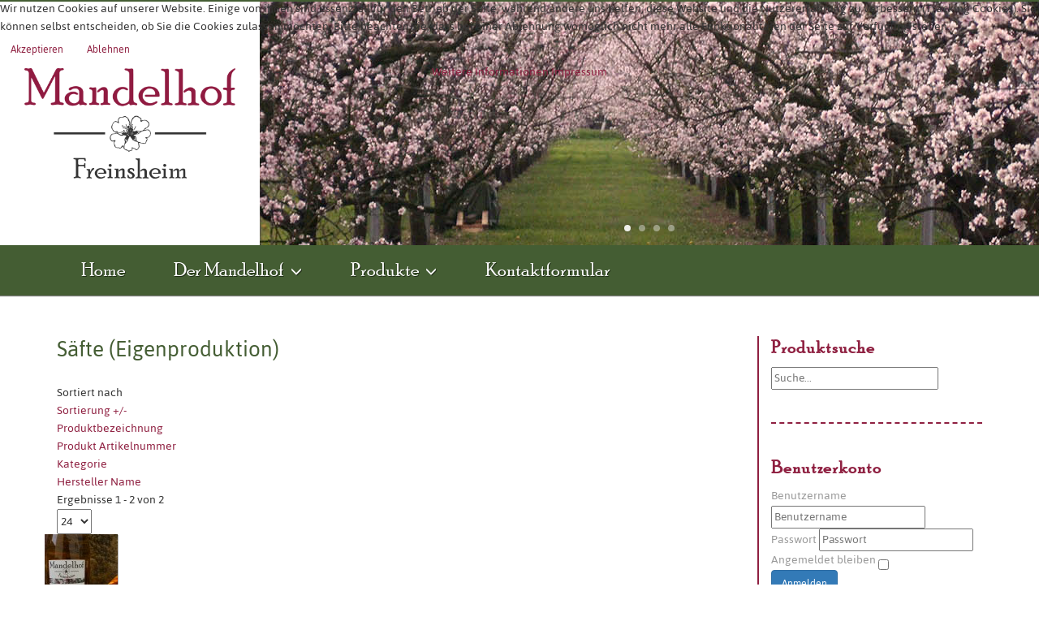

--- FILE ---
content_type: text/html; charset=utf-8
request_url: https://www.mandelhof-freinsheim.de/produkte/saefte-eigenproduktion
body_size: 8730
content:
<!doctype html>
<!--[if IEMobile]><html class="iemobile" lang="de-de"><![endif]-->
<!--[if IE 8]><html class="no-js ie8" lang="de-de"><![endif]-->
<!--[if IE 9]><html class="no-js ie9" lang="de-de"><![endif]-->
<!--[if gt IE 9]><!--><html class="no-js" lang="de-de"><!--<![endif]-->


<head>
<script type="text/javascript">  (function(){ function blockCookies(disableCookies, disableLocal, disableSession){ if(disableCookies == 1){ if(!document.__defineGetter__){ Object.defineProperty(document, 'cookie',{ get: function(){ return ''; }, set: function(){ return true;} }); }else{ var oldSetter = document.__lookupSetter__('cookie'); if(oldSetter) { Object.defineProperty(document, 'cookie', { get: function(){ return ''; }, set: function(v){ if(v.match(/reDimCookieHint\=/) || v.match(/58dca084de2dc0879f0dbce9a9083ef8\=/)) { oldSetter.call(document, v); } return true; } }); } } var cookies = document.cookie.split(';'); for (var i = 0; i < cookies.length; i++) { var cookie = cookies[i]; var pos = cookie.indexOf('='); var name = ''; if(pos > -1){ name = cookie.substr(0, pos); }else{ name = cookie; } if(name.match(/reDimCookieHint/)) { document.cookie = name + '=; expires=Thu, 01 Jan 1970 00:00:00 GMT'; } } } if(disableLocal == 1){ window.localStorage.clear(); window.localStorage.__proto__ = Object.create(window.Storage.prototype); window.localStorage.__proto__.setItem = function(){ return undefined; }; } if(disableSession == 1){ window.sessionStorage.clear(); window.sessionStorage.__proto__ = Object.create(window.Storage.prototype); window.sessionStorage.__proto__.setItem = function(){ return undefined; }; } } blockCookies(1,1,1); }()); </script>



  <meta name="viewport" content="width=device-width, initial-scale=1, maximum-scale=1, user-scalable=no">	
	<base href="https://www.mandelhof-freinsheim.de/produkte/saefte-eigenproduktion" />
	<meta http-equiv="content-type" content="text/html; charset=utf-8" />
	<meta name="rights" content="Romy Oberholz, Mandelhof Freinsheim" />
	<meta name="title" content="Säfte (Eigenproduktion)" />
	<meta name="description" content="Säfte (Eigenproduktion). Weiterlesen" />
	<title>Säfte (Eigenproduktion)</title>
	<link href="https://www.mandelhof-freinsheim.de/produkte/saefte-eigenproduktion/results,1-0" rel="canonical" />
	<link href="/templates/ausignis-generic/favicon.ico" rel="shortcut icon" type="image/vnd.microsoft.icon" />
	<link href="/components/com_virtuemart/assets/css/vm-ltr-common.css?vmver=20216057" rel="stylesheet" type="text/css" />
	<link href="/components/com_virtuemart/assets/css/vm-ltr-site.css?vmver=20216057" rel="stylesheet" type="text/css" />
	<link href="/components/com_virtuemart/assets/css/chosen.css?vmver=20216057" rel="stylesheet" type="text/css" />
	<link href="/components/com_virtuemart/assets/css/jquery.fancybox-1.3.4.css?vmver=20216057" rel="stylesheet" type="text/css" />
	<link href="/plugins/system/jce/css/content.css?badb4208be409b1335b815dde676300e" rel="stylesheet" type="text/css" />
	<link href="/templates/ausignis-generic/libs/bootstrap3/css/bootstrap.min.css" rel="stylesheet" type="text/css" />
	<link href="/templates/ausignis-generic/libs/font-awesome/css/font-awesome.min.css" rel="stylesheet" type="text/css" />
	<link href="/templates/ausignis-generic/libs/lightbox/css/lightbox.min.css" rel="stylesheet" type="text/css" />
	<link href="/templates/ausignis-generic/libs/swiper/css/swiper.min.css" rel="stylesheet" type="text/css" />
	<link href="/templates/ausignis-generic/libs/ausignis/css/ausignis.css?ts=1612955400" rel="stylesheet" type="text/css" />
	<link href="/templates/ausignis-generic/css/ausignis-skin.css?ts=1612955400" rel="stylesheet" type="text/css" />
	<link href="/templates/ausignis-generic/css/template.css?ts=1612955400" rel="stylesheet" type="text/css" />
	<link href="/plugins/system/cookiehint/css/style.css?090de03ea663c409825140cfc9108943" rel="stylesheet" type="text/css" />
	<style type="text/css">
#redim-cookiehint-top {position: fixed; z-index: 99990; left: 0px; right: 0px; top: 0px; bottom: auto !important;}
	</style>
	<script type="application/json" class="joomla-script-options new">{"csrf.token":"7c515ea08255b1aecf5e7f366529b212","system.paths":{"root":"","base":""},"system.keepalive":{"interval":1740000,"uri":"\/component\/ajax\/?format=json"}}</script>
	<script src="/media/jui/js/jquery.min.js?090de03ea663c409825140cfc9108943" type="text/javascript"></script>
	<script src="/media/jui/js/jquery-noconflict.js?090de03ea663c409825140cfc9108943" type="text/javascript"></script>
	<script src="/media/jui/js/jquery-migrate.min.js?090de03ea663c409825140cfc9108943" type="text/javascript"></script>
	<script src="/components/com_virtuemart/assets/js/jquery-ui.min.js?vmver=1.13.2" type="text/javascript"></script>
	<script src="/components/com_virtuemart/assets/js/jquery.ui.autocomplete.html.js" type="text/javascript"></script>
	<script src="/components/com_virtuemart/assets/js/jquery.noconflict.js" async="async" type="text/javascript"></script>
	<script src="/components/com_virtuemart/assets/js/vmsite.js?vmver=20216057" type="text/javascript"></script>
	<script src="/components/com_virtuemart/assets/js/chosen.jquery.min.js?vmver=20216057" type="text/javascript"></script>
	<script src="/components/com_virtuemart/assets/js/vmprices.js?vmver=20216057" type="text/javascript"></script>
	<script src="/components/com_virtuemart/assets/js/fancybox/jquery.fancybox-1.3.4.2.pack.js?vmver=1.3.4.2" type="text/javascript"></script>
	<script src="/components/com_virtuemart/assets/js/dynupdate.js?vmver=20216057" type="text/javascript"></script>
	<script src="/templates/ausignis-generic/libs/bootstrap3/js/bootstrap.min.js" type="text/javascript"></script>
	<script src="/templates/ausignis-generic/libs/lightbox/js/lightbox.min.js" type="text/javascript"></script>
	<script src="/templates/ausignis-generic/libs/swiper/js/swiper.jquery.min.js" type="text/javascript"></script>
	<script src="/templates/ausignis-generic/libs/ausignis/js/ausignis.js?ts=1612955400" type="text/javascript"></script>
	<script src="/templates/ausignis-generic/js/template.js?ts=1612955400" type="text/javascript"></script>
	<script src="/media/system/js/core.js?090de03ea663c409825140cfc9108943" type="text/javascript"></script>
	<!--[if lt IE 9]><script src="/media/system/js/polyfill.event.js?090de03ea663c409825140cfc9108943" type="text/javascript"></script><![endif]-->
	<script src="/media/system/js/keepalive.js?090de03ea663c409825140cfc9108943" type="text/javascript"></script>
	<script src="/media/jui/js/bootstrap.min.js?090de03ea663c409825140cfc9108943" type="text/javascript"></script>
	<script src="/modules/mod_virtuemart_cart/assets/js/update_cart.js?vmver=20216057" type="text/javascript"></script>
	<script type="text/javascript">
//<![CDATA[ 
if (typeof Virtuemart === "undefined"){
	var Virtuemart = {};}
var vmSiteurl = 'https://www.mandelhof-freinsheim.de/' ;
Virtuemart.vmSiteurl = vmSiteurl;
var vmLang = '&lang=de';
Virtuemart.vmLang = vmLang; 
var vmLangTag = 'de';
Virtuemart.vmLangTag = vmLangTag;
var Itemid = '&Itemid=169';
Virtuemart.addtocart_popup = "1" ; 
var vmCartError = Virtuemart.vmCartError = "Beim Aktualisieren Ihres Warenkorbes ist ein Fehler aufgetreten.";
var usefancy = true; //]]>
jQuery(function($){ initTooltips(); $("body").on("subform-row-add", initTooltips); function initTooltips (event, container) { container = container || document;$(container).find(".hasTooltip").tooltip({"html": true,"container": "body"});} });
	</script>
		
	
	<!--[if lte IE 8]>		
		<script src="/templates/ausignis-generic/libs/browser/js/html5shiv.js"></script>
		<script src="/templates/ausignis-generic/libs/browser/js/respond.min.js"></script>		
	<![endif]-->	
	
		
<link rel="alternate" hreflang="de-DE" href="https://www.mandelhof-freinsheim.de/" />
<link rel="alternate" hreflang="de-DE" href="http://www.mandelhof-freinsheim.de/" />
<meta http-equiv="content-language" content="de">


</head>


<body class="resp page saefte-eigenproduktion ">	 
	
	<div id="site-wrapper">		
	<div id="no-footer-wrapper">
	
	
	
	
    
    <div id="top" class="no-passages">
			</div>
    
    

	  
		<div id="header" class="no-passages">            
			<div class="container-fluid jq-sizeheight">				
                <div class="row">
				    <div class="logo col-sm-3 jq-size">					    
					    <div>
                            <a href="/">
						        		<div class="moduletable">
						<p><img src="/images/logo-mandelhof.png" alt="Logo Mandelhof Freinsheim" /></p>
		</div>
	
					        </a>
                        </div>
				    </div>

                    				    
                    <div class="slider col-sm-9 jq-size">
					    <div class="swiper-container">                            
                            <div class="swiper-wrapper">                                
                                <div class="swiper-slide">
<div class="swiper-img cover-img" style="background-image: url('/images/slider/bild1.jpg');">&nbsp;</div>
</div>
<div class="swiper-slide">
<div class="swiper-img cover-img" style="background-image: url('/images/slider/bild2.jpg');">&nbsp;</div>
</div>
<div class="swiper-slide">
<div class="swiper-img cover-img" style="background-image: url('/images/slider/bild3.jpg');">&nbsp;</div>
</div>
<div class="swiper-slide">
<div class="swiper-img cover-img" style="background-image: url('/images/slider/bild4.jpg');">&nbsp;</div>
</div>

                            </div>                           
                            
                            <div class="swiper-pagination"></div>    
                            <!--
                            <div class="swiper-button-prev"></div>
                            <div class="swiper-button-next"></div>    
                            
                            <div class="swiper-scrollbar"></div>
                            -->
                        </div>
				    </div>
                    
                </div>
			</div>			
		</div>					    							
	 	
	
	
    						
		<nav id="navbar" class="navbar">			    
				
			<div class="container">					
									
				
								
				<div class="navbar-toggle bar" data-toggle="collapse" data-target=".navbar-collapse">				
					<i class="glyphicon glyphicon-menu-hamburger menu-icon"></i><span class="menu-title">Menu</span>
				</div>					
				
				<div class="mainnav-menu collapse navbar-collapse bg-hover">					
							<div class="moduletable_menu">
						<ul class="nav menu navbar-nav">
<li class="item-101 first"><a href="/" title="Home"><span>Home</span></a></li><li class="item-158 deeper parent"><a href="/&#039;#" title="Der Mandelhof" ><span>Der Mandelhof</span></a><ul class="dropdown-menu nav-child unstyled small"><li class="item-159 first"><a href="/mandelhof/ueber-uns" title="Über uns"><span>Über uns</span></a></li><li class="item-160 last"><a href="/mandelhof/mandelanbau" title="Mandelanbau"><span>Mandelanbau</span></a></li></ul></li><li class="item-136 active deeper parent"><a href="/&#039;#" title="Produkte" ><span>Produkte</span></a><ul class="dropdown-menu nav-child unstyled small"><li class="item-163 first"><a href="/produkte/essig-eigenproduktion" title="Essig (Eigenproduktion)"><span>Essig (Eigenproduktion)</span></a></li><li class="item-137"><a href="/produkte/gewuerze-im-nachfuellbeutel" title="Gewürze im Nachfüllbeutel"><span>Gewürze im Nachfüllbeutel</span></a></li><li class="item-175"><a href="/produkte/gewuerzmischungen-im-nachfuellbeutel" title="Gewürzmischungen im Nachfüllbeutel"><span>Gewürzmischungen im Nachfüllbeutel</span></a></li><li class="item-164"><a href="/produkte/huelsenfruechte-reis-getreide-co" title="Hülsenfrüchte, Reis, Getreide &amp; Co."><span>Hülsenfrüchte, Reis, Getreide &amp; Co.</span></a></li><li class="item-214"><a href="/produkte/mandelprodukte" title="Mandelprodukte"><span>Mandelprodukte</span></a></li><li class="item-165"><a href="/produkte/muesli-hausmischung" title="Müsli (Hausmischung)"><span>Müsli (Hausmischung)</span></a></li><li class="item-166"><a href="/produkte/nuesse" title="Nüsse"><span>Nüsse</span></a></li><li class="item-167"><a href="/produkte/nusskerne" title="Nusskerne"><span>Nusskerne</span></a></li><li class="item-168"><a href="/produkte/pfeffer" title="Pfeffer"><span>Pfeffer</span></a></li><li class="item-169 current active"><a href="/produkte/saefte-eigenproduktion" title="Säfte (Eigenproduktion)"><span>Säfte (Eigenproduktion)</span></a></li><li class="item-170"><a href="/produkte/salze-und-salzmischungen" title="Salze und Salzmischungen"><span>Salze und Salzmischungen</span></a></li><li class="item-171"><a href="/produkte/tee" title="Tee"><span>Tee</span></a></li><li class="item-172"><a href="/produkte/trockenfruechte" title="Trockenfrüchte"><span>Trockenfrüchte</span></a></li><li class="item-173"><a href="/produkte/zubehoer" title="Zubehör"><span>Zubehör</span></a></li><li class="item-174 last"><a href="/produkte/zuckerformen" title="Der besondere Zucker zu Kaffee oder Tee"><span>Der besondere Zucker zu Kaffee oder Tee</span></a></li></ul></li><li class="item-161 last"><a href="/kontaktformular" title="Kontaktformular"><span>Kontaktformular</span></a></li></ul>
		</div>
	
				</div>                    
			</div>                
		</nav>			
						           	
	

	  

	
	<div id="main">
		
		<div class="container">				
			<div id="system-message-container">
	</div>
       				
							
			<div class="row">					
						
				<div id="main-middle" class="col-sm-9 right-active">							
										<div id="main-cont">							
						 <div class="category-view"> <div class="browse-view">


<h2>Säfte (Eigenproduktion)</h2>

    
        <div class="category_description">
	        </div>
    

    <div class="orderby-displaynumber">
	<div class="floatleft vm-order-list">
		<div class="orderlistcontainer"><div class="title">Sortiert nach</div><div class="activeOrder"><a title=" +/-" href="/produkte/saefte-eigenproduktion/dirDesc/results,1-0?keyword=">Sortierung  +/-</a></div><div class="orderlist"><div><a title="Produktbezeichnung" href="/produkte/saefte-eigenproduktion/by,product_name/results,1-0?keyword=">Produktbezeichnung</a></div><div><a title="Produkt Artikelnummer" href="/produkte/saefte-eigenproduktion/by,product_sku/results,1-0?keyword=">Produkt Artikelnummer</a></div><div><a title="Kategorie" href="/produkte/saefte-eigenproduktion/by,category_name/results,1-0?keyword=">Kategorie</a></div><div><a title="Hersteller Name" href="/produkte/saefte-eigenproduktion/by,mf_name/results,1-0?keyword=">Hersteller Name</a></div></div></div>			</div>
	<div class="vm-pagination vm-pagination-top">
				<span class="vm-page-counter"></span>
	</div>
	<div class="floatright display-number">
Ergebnisse 1 - 2 von 2<br/><select id="limit" name="limit" class="inputbox" size="1" onchange="window.top.location.href=this.options[this.selectedIndex].value">
	<option value="/produkte/saefte-eigenproduktion?limit=15">15</option>
	<option value="/produkte/saefte-eigenproduktion?limit=24" selected="selected">24</option>
	<option value="/produkte/saefte-eigenproduktion?limit=30">30</option>
	<option value="/produkte/saefte-eigenproduktion?limit=60">60</option>
	<option value="/produkte/saefte-eigenproduktion?limit=150">150</option>
</select>
</div>


	<div class="clear"></div>
    </div> <!-- end of orderby-displaynumber -->


		<div class="row">
			<div class="product vm-products-horizon vm-col vm-col-3 vertical-separator">
		<div class="spacer">
			<div class="vm-product-media-container">

					<a title="Apfelsaft klar" href="/produkte/saefte-eigenproduktion/apfelsaft-klar-detail">
						<img  class="browseProductImage"  loading="lazy"  src="/images/stories/virtuemart/product/resized/IMG_6805_0x90.jpg"  alt="IMG_6805"  />					</a>

			</div>

			<div class="vm-product-rating-container">
							</div>


				<div class="vm-product-descr-container-1">
					<h3><a href="/produkte/saefte-eigenproduktion/apfelsaft-klar-detail" >Apfelsaft klar</a></h3>
										<p class="product_s_desc">
						Direktsaft aus eigener Herstellung, ohne Zusätze Inhalt: ...											</p>
							</div>


						<div class="vm3pr-1"> <div class="product-price" id="productPrice228" data-vm="product-prices">
	<div class="PricesalesPrice vm-display vm-price-value"><span class="vm-price-desc">Brutto-Verkaufspreis: </span><span class="PricesalesPrice">3,20 €</span></div></div>				<div class="clear"></div>
			</div>
						<div class="vm3pr-0"> 	<div class="addtocart-area">
		<form method="post" class="product js-recalculate" action="/produkte/saefte-eigenproduktion" autocomplete="off" >
			<div class="vm-customfields-wrap">
							</div>			
				  <div class="addtocart-bar">
	            <!-- <label for="quantity228" class="quantity_box">Menge: </label> -->
            <span class="quantity-box">
				<input type="text" class="quantity-input js-recalculate" name="quantity[]"
                       data-errStr="Sie können dieses Produkt nur in Vielfachen von %1$s Stück kaufen!"
                       value="1" data-init="1" data-step="1"  />
			</span>
							<span class="quantity-controls js-recalculate">
					<input type="button" class="quantity-controls quantity-plus"/>
					<input type="button" class="quantity-controls quantity-minus"/>
				</span>
			<span class="addtocart-button">
				<input type="submit" name="addtocart" class="addtocart-button" value="In den Warenkorb" title="In den Warenkorb" />                </span>             <input type="hidden" name="virtuemart_product_id[]" value="228"/>
            <noscript><input type="hidden" name="task" value="add"/></noscript> 
    </div>			<input type="hidden" name="option" value="com_virtuemart"/>
			<input type="hidden" name="view" value="cart"/>
			<input type="hidden" name="virtuemart_product_id[]" value="228"/>
			<input type="hidden" name="pname" value="Apfelsaft klar"/>
			<input type="hidden" name="pid" value="228"/>
			<input type="hidden" name="Itemid" value="169"/>		</form>

	</div>

			</div>

			<div class="vm-details-button">
				<a href="/produkte/saefte-eigenproduktion/apfelsaft-klar-detail" title="Apfelsaft klar" class="product-details">weitere Informationen..</a>			</div>

		</div>
	</div>

		<div class="product vm-products-horizon vm-col vm-col-3 vertical-separator">
		<div class="spacer">
			<div class="vm-product-media-container">

					<a title="Apfelsaft naturtrüb" href="/produkte/saefte-eigenproduktion/apfelsaft-naturtrüb-detail">
						<img  class="browseProductImage"  loading="lazy"  src="/images/stories/virtuemart/product/resized/IMG_6817_0x90.jpg"  alt="IMG_6817"  />					</a>

			</div>

			<div class="vm-product-rating-container">
							</div>


				<div class="vm-product-descr-container-1">
					<h3><a href="/produkte/saefte-eigenproduktion/apfelsaft-naturtrüb-detail" >Apfelsaft naturtrüb</a></h3>
										<p class="product_s_desc">
						Direktsaft aus eigener Herstellung, ohne Zusätze Inhalt: ...											</p>
							</div>


						<div class="vm3pr-1"> <div class="product-price" id="productPrice229" data-vm="product-prices">
	<div class="PricesalesPrice vm-display vm-price-value"><span class="vm-price-desc">Brutto-Verkaufspreis: </span><span class="PricesalesPrice">3,20 €</span></div></div>				<div class="clear"></div>
			</div>
						<div class="vm3pr-0"> 	<div class="addtocart-area">
		<form method="post" class="product js-recalculate" action="/produkte/saefte-eigenproduktion" autocomplete="off" >
			<div class="vm-customfields-wrap">
							</div>			
				  <div class="addtocart-bar">
	            <!-- <label for="quantity229" class="quantity_box">Menge: </label> -->
            <span class="quantity-box">
				<input type="text" class="quantity-input js-recalculate" name="quantity[]"
                       data-errStr="Sie können dieses Produkt nur in Vielfachen von %1$s Stück kaufen!"
                       value="1" data-init="1" data-step="1"  />
			</span>
							<span class="quantity-controls js-recalculate">
					<input type="button" class="quantity-controls quantity-plus"/>
					<input type="button" class="quantity-controls quantity-minus"/>
				</span>
			<span class="addtocart-button">
				<input type="submit" name="addtocart" class="addtocart-button" value="In den Warenkorb" title="In den Warenkorb" />                </span>             <input type="hidden" name="virtuemart_product_id[]" value="229"/>
            <noscript><input type="hidden" name="task" value="add"/></noscript> 
    </div>			<input type="hidden" name="option" value="com_virtuemart"/>
			<input type="hidden" name="view" value="cart"/>
			<input type="hidden" name="virtuemart_product_id[]" value="229"/>
			<input type="hidden" name="pname" value="Apfelsaft naturtrüb"/>
			<input type="hidden" name="pid" value="229"/>
			<input type="hidden" name="Itemid" value="169"/>		</form>

	</div>

			</div>

			<div class="vm-details-button">
				<a href="/produkte/saefte-eigenproduktion/apfelsaft-naturtrüb-detail" title="Apfelsaft naturtrüb" class="product-details">weitere Informationen..</a>			</div>

		</div>
	</div>

	    <div class="clear"></div>
  </div>
      
<div class="vm-pagination vm-pagination-bottom"><span class="vm-page-counter"></span></div>

	</div>

</div>

<!-- end browse-view --><script   id="updateChosen-js" type="text/javascript" >//<![CDATA[ 
if (typeof Virtuemart === "undefined")
	var Virtuemart = {};
	Virtuemart.updateChosenDropdownLayout = function() {
		var vm2string = {editImage: 'edit image',select_all_text: 'Alle auswählen',select_some_options_text: 'Verfügbar für alle', width: '100%'};
		jQuery("select.vm-chzn-select").chosen({enable_select_all: true,select_all_text : vm2string.select_all_text,select_some_options_text:vm2string.select_some_options_text,disable_search_threshold: 5, width:vm2string.width});
		//console.log("updateChosenDropdownLayout");
	}
	jQuery(document).ready( function() {
		Virtuemart.updateChosenDropdownLayout($);
	}); //]]>
</script><script   id="ready.vmprices-js" type="text/javascript" >//<![CDATA[ 
jQuery(document).ready(function($) {

		Virtuemart.product($("form.product"));
}); //]]>
</script><script   id="updDynamicListeners-js" type="text/javascript" >//<![CDATA[ 
jQuery(document).ready(function() { // GALT: Start listening for dynamic content update.
	// If template is aware of dynamic update and provided a variable let's
	// set-up the event listeners.
	if (typeof Virtuemart.containerSelector === 'undefined') { Virtuemart.containerSelector = '.category-view'; }
	if (typeof Virtuemart.container === 'undefined') { Virtuemart.container = jQuery(Virtuemart.containerSelector); }
	if (Virtuemart.container){
		Virtuemart.updateDynamicUpdateListeners();
	}
	
}); //]]>
</script><script   id="vm.hover-js" type="text/javascript" >//<![CDATA[ 
jQuery(document).ready(function () {
	jQuery('.orderlistcontainer').hover(
		function() { jQuery(this).find('.orderlist').stop().show()},
		function() { jQuery(this).find('.orderlist').stop().hide()}
	)
}); //]]>
</script><script   id="popups-js" type="text/javascript" >//<![CDATA[ 
jQuery(document).ready(function($) {
		
		$('a.ask-a-question, a.printModal, a.recommened-to-friend, a.manuModal').click(function(event){
		  event.preventDefault();
		  $.fancybox({
			href: $(this).attr('href'),
			type: 'iframe',
			height: 550
			});
		  });
		
	}); //]]>
</script><script   id="ajaxContent-js" type="text/javascript" >//<![CDATA[ 
Virtuemart.container = jQuery('.category-view');
Virtuemart.containerSelector = '.category-view'; //]]>
</script>
					</div>
													
				</div>				
				
													
									<div id="main-right"  class="col-sm-3">								
								<div class="moduletable">
							<h3>Produktsuche</h3>
						<!--BEGIN Search Box -->
<form action="/component/virtuemart/results,1-0?search=true&amp;Itemid=169" method="get">
<div class="search">
	<input name="keyword" id="mod_virtuemart_search" maxlength="20" placeholder="Suche..." class="inputbox" type="text" size="20" /></div>
		<input type="hidden" name="limitstart" value="0" />
		<input type="hidden" name="option" value="com_virtuemart" />
		<input type="hidden" name="view" value="category" />
		<input type="hidden" name="virtuemart_category_id" value="0"/>

	  </form>

<!-- End Search Box -->		</div>
			<div class="moduletable">
							<h3>Benutzerkonto</h3>
						<form action="/produkte/saefte-eigenproduktion" method="post" id="login-form" class="form-inline">
		<div class="userdata">
		<div id="form-login-username" class="control-group">
			<div class="controls">
									<div class="input-prepend">
						<span class="add-on">
							<span class="icon-user hasTooltip" title="Benutzername"></span>
							<label for="modlgn-username" class="element-invisible">Benutzername</label>
						</span>
						<input id="modlgn-username" type="text" name="username" class="input-small" tabindex="0" size="18" placeholder="Benutzername" />
					</div>
							</div>
		</div>
		<div id="form-login-password" class="control-group">
			<div class="controls">
									<div class="input-prepend">
						<span class="add-on">
							<span class="icon-lock hasTooltip" title="Passwort">
							</span>
								<label for="modlgn-passwd" class="element-invisible">Passwort							</label>
						</span>
						<input id="modlgn-passwd" type="password" name="password" class="input-small" tabindex="0" size="18" placeholder="Passwort" />
					</div>
							</div>
		</div>
						<div id="form-login-remember" class="control-group checkbox">
			<label for="modlgn-remember" class="control-label">Angemeldet bleiben</label> <input id="modlgn-remember" type="checkbox" name="remember" class="inputbox" value="yes"/>
		</div>
				<div id="form-login-submit" class="control-group">
			<div class="controls">
				<button type="submit" tabindex="0" name="Submit" class="btn btn-primary login-button">Anmelden</button>
			</div>
		</div>
					<ul class="unstyled">
							<li>
					<a href=/component/virtuemart/user?layout=edit&amp;Itemid=169>
					Registrieren <span class="icon-arrow-right"></span></a>
				</li>
							<li>
					<a href="/component/users/?view=remind&amp;Itemid=101">
					Benutzername vergessen?</a>
				</li>
				<li>
					<a href="/component/users/?view=reset&amp;Itemid=101">
					Passwort vergessen?</a>
				</li>
			</ul>
		<input type="hidden" name="option" value="com_users" />
		<input type="hidden" name="task" value="user.login" />
		<input type="hidden" name="return" value="aHR0cHM6Ly93d3cubWFuZGVsaG9mLWZyZWluc2hlaW0uZGUvcHJvZHVrdGUvc2FlZnRlLWVpZ2VucHJvZHVrdGlvbg==" />
		<input type="hidden" name="7c515ea08255b1aecf5e7f366529b212" value="1" />	</div>
	</form>
		</div>
			<div class="moduletable">
							<h3>Warenkorb</h3>
						
<!-- Virtuemart 2 Ajax Card -->
<div class="vmCartModule " id="vmCartModule">
	<div class="hiddencontainer" style=" display: none; ">
		<div class="vmcontainer">
			<div class="product_row">
				<span class="quantity"></span>&nbsp;x&nbsp;<span class="product_name"></span>

							<div class="subtotal_with_tax" style="float: right;"></div>
						<div class="customProductData"></div><br>
			</div>
		</div>
	</div>
	<div class="vm_cart_products">
		<div class="vmcontainer">

				</div>
	</div>

	<div class="total" style="float: right;">
			</div>

<div class="total_products">Ihr Warenkorb ist noch leer.</div>
<div class="show_cart">
	</div>
<div style="clear:both;"></div>
<div class="payments-signin-button" ></div><noscript>
bitte warten</noscript>
</div>

		</div>
			<div class="moduletable">
							<h3>Aktuelles</h3>
						<p><span style="font-size: 1.4rem;">Besuchen Sie uns:</span></p>
<p><span style="font-size: 1.8rem;"><span style="font-size: 1.4rem;"></span></span></p>
<p><span style="font-size: 2rem;">Belznickelmarkt<br /></span></p>
<p><span style="font-size: 2rem;"> in Bobenheim am Berg<br /></span></p>
<p><span style="font-size: 1.8rem;">29.11.2025 von 14:00 Uhr bis 20:00 Uhr<br /></span></p>
<p><span style="font-size: 1.8rem;">30.11.2025 von 11:00 Uhr bis 19:00 Uhr<span style="font-size: 1.4rem;"><br /></span></span></p>
<p>&nbsp;</p>
<p><span style="font-size: 2rem;">Waldweihnacht Johanniskreuz<br /></span></p>
<p><span style="font-size: 1.6rem;">13.12.2025 von 14:00 Uhr bis 20:00 Uhr<br /></span></p>
<p><span style="font-size: 1.6rem;">14.12.2025 von 10:00 Uhr bis 18:00 Uhr<br /></span></p>
<p>&nbsp;</p>
<p><span style="font-size: 2rem;">Weihnachtsmarkt </span></p>
<p><span style="font-size: 2rem;">in Freinsheim<br /></span></p>
<p><span style="font-size: 1.6rem;">an allen vier Adventswochenenden<br /></span></p>
<p><span style="font-size: 1.6rem;">Freitags von 18:00 Uhr - 21:00 Uhr<br /></span></p>
<p><span style="font-size: 1.6rem;">Samstags von 14:00 Uhr - 20:00 Uhr</span></p>
<p><span style="font-size: 1.6rem;">Sonntags von 12:00 Uhr - 20:00 Uhr</span></p>
<p>&nbsp;</p>
<p>&nbsp;</p>
<p>&nbsp;</p>
<p>&nbsp;</p>
<p>&nbsp;</p>
<p>&nbsp;</p>
<p><span style="font-size: 1.8rem;"><span style="font-size: 1.4rem;"></span></span></p>
<p>&nbsp;</p>
<p>&nbsp;</p>
<p>&nbsp;</p>
<p>&nbsp;</p>
<p>&nbsp;</p>
<p>&nbsp;</p>
<p>&nbsp;</p>
<p>&nbsp;</p>
<p>&nbsp;</p>
<p>&nbsp;</p>
<p>&nbsp;</p>
<p>&nbsp;</p>
<p><span style="font-size: 1.8rem;"></span></p>
<p>&nbsp;</p>
<p>&nbsp;</p>
<p>&nbsp;</p>
<p>&nbsp;</p>
<p>&nbsp;</p>
<p>&nbsp;</p>
		</div>
			<div class="moduletable">
							<h3>Wochenmärkte</h3>
						<p>Sie finden uns zur Zeit auf dem Wochenmarkt der Region:</p>
<h4>Mannheim</h4>
<table class="textflow">
<tbody>
<tr>
<td>&nbsp;</td>
<td>&nbsp;</td>
</tr>
<tr>
<td>Samstag</td>
<td>08:00 - 15:00 Uhr</td>
</tr>
</tbody>
</table>
		</div>
									
					</div>
									
			</div>					                
		</div>
	</div>
	

				

	</div> <!-- /no-footer-wrapper -->
	
	
			<div id="bottom" class="bottom">				
			<div class="container">
				<div class="row col-padding">
					
		<div class="moduletable col-sm-4">
								                
				<h3><span>Kontaktdaten</span></h3>				
            			
                
            				<p>Mandelhof<br />Holzweg 2a<br />67251 Freinsheim</p>
<p>Tel. 06353 - 2601<br />Fax 06353 - 915121</p>						
		</div>
	

		<div class="moduletable col-sm-4">
								                
				<h3><span>Anfahrt</span></h3>				
            			
                
            				<iframe src="https://www.google.com/maps/embed?pb=!1m18!1m12!1m3!1d1832.0160019439331!2d8.20288005131781!3d49.50600232937643!2m3!1f0!2f0!3f0!3m2!1i1024!2i768!4f13.1!3m3!1m2!1s0x479630ebd956c771%3A0x2f7f4c5c877a93ca!2sHolzweg+2A%2C+67251+Freinsheim!5e0!3m2!1sde!2sde!4v1466083720944" width="100%" height="300" frameborder="0" style="border:0" allowfullscreen></iframe>						
		</div>
	

		<div class="moduletable col-sm-4">
								                
				<h3><span>Öffnungszeiten</span></h3>				
            			
                
            				<table class="textflow">
<tbody>
<tr>
<td>Montag bis Freitag</td>
<td>&nbsp; 8.00 - 13.00 Uhr<br />14.30 - 18.00 Uhr</td>
</tr>
<tr>
<td>Samstag</td>
<td>&nbsp; 9.00 - 13.00 Uhr</td>
</tr>
</tbody>
</table>
<p>Mittwoch Nachmittag geschlossen.</p>
<p>&nbsp;</p>
<p><span style="font-size: 2.2rem;">Vom 18.01.2025 - 26.01.2025 findet kein Versand für Bestellungen statt!</span></p>						
		</div>
	

				</div>
			</div>
		</div>
	
    <div id="sticky-footer-spacer"> </div>
	<div id="sticky-footer">		
					    
			<div id="footer">				
				<div class="container">
					<div class="row line">
						
					</div>
					<div class="row">					    						    
						<div class="footer-menu col-sm-6 col-sm-push-6">
																	<div class="moduletable">
						<ul class="nav menu">
<li class="item-135 first"><a href="/impressum" title="Impressum"><span>Impressum</span></a></li><li class="item-193"><a href="/datenschutzerklaerung" title="Datenschutzerklärung"><span>Datenschutzerklärung</span></a></li><li class="item-194 last"><a href="/agb" title="AGB"><span>AGB</span></a></li></ul>
		</div>
	
													</div>             

						<div class="copyright col-sm-6 col-sm-pull-6">                        
															&copy; 2026 - Gewürze - Hülsenfrüchte - Mandelhof Freinsheim								
						</div>                                           
					</div>
				</div>
			</div>                        
		   				
	</div>

</div>
    
       

<div id="redim-cookiehint-top">   <div id="redim-cookiehint">     <div class="cookiecontent">   <p>Wir nutzen Cookies auf unserer Website. Einige von ihnen sind essenziell für den Betrieb der Seite, während andere uns helfen, diese Website und die Nutzererfahrung zu verbessern (Tracking Cookies). Sie können selbst entscheiden, ob Sie die Cookies zulassen möchten. Bitte beachten Sie, dass bei einer Ablehnung womöglich nicht mehr alle Funktionalitäten der Seite zur Verfügung stehen.</p>    </div>     <div class="cookiebuttons">        <a id="cookiehintsubmit" onclick="return cookiehintsubmit(this);" href="https://www.mandelhof-freinsheim.de/produkte/saefte-eigenproduktion?rCH=2"         class="btn">Akzeptieren</a>           <a id="cookiehintsubmitno" onclick="return cookiehintsubmitno(this);" href="https://www.mandelhof-freinsheim.de/produkte/saefte-eigenproduktion?rCH=-2"           class="btn">Ablehnen</a>          <div class="text-center" id="cookiehintinfo">                <a target="_self" href="https://www.mandelhof-freinsheim.de/datenschutzerklaerung">Weitere Informationen</a>                                <a target="_self" href="https://www.mandelhof-freinsheim.de/impressum">Impressum</a>            </div>      </div>     <div class="clr"></div>   </div> </div>  <script type="text/javascript">        document.addEventListener("DOMContentLoaded", function(event) {         if (!navigator.cookieEnabled){           document.getElementById('redim-cookiehint-top').remove();         }       });        function cookiehintfadeOut(el) {         el.style.opacity = 1;         (function fade() {           if ((el.style.opacity -= .1) < 0) {             el.style.display = "none";           } else {             requestAnimationFrame(fade);           }         })();       }         function cookiehintsubmit(obj) {         document.cookie = 'reDimCookieHint=1; expires=Sat, 23 Jan 2027 23:59:59 GMT;57; path=/';         cookiehintfadeOut(document.getElementById('redim-cookiehint-top'));         return true;       }        function cookiehintsubmitno(obj) {         document.cookie = 'reDimCookieHint=-1; expires=0; path=/';         cookiehintfadeOut(document.getElementById('redim-cookiehint-top'));         return true;       }  </script>  
</body>
</html>



--- FILE ---
content_type: text/css
request_url: https://www.mandelhof-freinsheim.de/templates/ausignis-generic/libs/ausignis/css/ausignis.css?ts=1612955400
body_size: 6152
content:
/* ----------------------------------------------------------------|
   | ausignis-Framework (ausignis.css)                             | 
   | --------------------------------------------------------------|
   | ausignis GbR, Freinsheim | www.ausignis.de                    |
   |                                                               |
   | Version 2.3d	                                               |
   | requires:   - Bootstrap 3.x                                   |
   |             - Glyphicons Halflings (included in Bootstrap)    |                               |
   ----------------------------------------------------------------- */

/* ============================== INITIALIZE ============================== */

/* This only works with JavaScript, if it's not present, don't show loader */
html:not(.js) #preloader, /*DNN-fix - kein Zugriff auf html-class*/
.no-js #preloader {
    display: none;    
}
.js #preloader {	
    position: fixed;
	left: 0px;
	top: 0px;
	width: 100%;
	height: 100%;
	z-index: 9999;
	background: url(../images/preloader.gif) center no-repeat #fff;
}

/* ============================== /initialize ============================== */

/* ============================== TYPOGRAPHY ============================== */
html {
    font-size: 10px; 
}
body, html {	   
    -webkit-font-smoothing: antialiased;
    /*Sticky-Footer*/
	height: 100%;
}
body {
    line-height: 130%;
}
body:after {
    content: 'mobile';
    display: none;
}

p:first-child {
	margin-top: 0px !important;
}
p:last-child {
    margin-bottom: 0px;
}
	
a, a:active, a:visited, a:focus {
	outline: none;
}
a:hover {	
	outline: none;
}

h1, h2, h3, h4, h5, h6 {
    clear: both;
}
h2:first-child, h3:first-child, h4:first-child, h5:first-child, h6:first-child {
    margin-top: 0px;
}
h1 > span, h2 > span, h3 > span, h4 > span, h5 > span, h6 > span {
    display:  inline-block;
}

li {
	margin-bottom: 5px;
}
ol li {
    margin-bottom: 10px;
}
li:last-child {
	/*
    margin-bottom: 0px;
	margin-right: 0px;
        */
}

table {
	font-size: inherit;
    font: 100%;
}

ul {
	margin-bottom: 20px;
}

address li {
    margin-bottom: 0px;
}

select, input, textarea {
    font-size: 99%;
}

pre {
    padding: 15px;
    white-space: pre; /* CSS2 */
    white-space: pre-wrap; /* CSS 2.1 */
    white-space: pre-line; /* CSS 3 (and 2.1 as well, actually) */
    word-wrap: break-word; /* IE */
}

/* align checkboxes, radios, text inputs with their label */
input[type="radio"] { vertical-align: text-bottom; }
input[type="checkbox"] { vertical-align: bottom; *vertical-align: baseline; }
.ie6 input { vertical-align: text-bottom; }

/* hand cursor on clickable input elements */
label, input[type=button], input[type=submit], button { cursor: pointer; }


table.textflow {
    margin-bottom: 15px;
}
.textflow td {
    padding-right: 15px;
    padding-bottom: 5px;
    vertical-align: top;  
}
.textflow td:last-child {
    padding-right: 0px;    
}

.img_caption {
    font-size: 0.9em;
    text-align: center;
    width: auto !important;
}

.column-text-2, .column-text-3, .column-text-4 {
    -moz-column-gap: normal;
    -webkit-column-gap: normal;
    column-gap: normal;
    padding: 0;
    text-align: justify;
}
.column-text-2 li, .column-text-3 li, .column-text-4 li {
    list-style-type: none;
    display: block;
}
.column-text-2 {    
    -moz-column-count: 2;
    -webkit-column-count: 2;    
    column-count: 2;
}
.column-text-3 {
    -moz-column-count: 3;
    -webkit-column-count: 3;
    column-count: 3;
}
.column-text-4 {
    -moz-column-count: 4;
    -webkit-column-count: 4;
    column-count: 4;
}

.table.text-center td , .table.text-center th{
   text-align: center;   
}
.table.text-left td, .table.text-left th {
   text-align: left;   
}
.table.text-right td, .table.text-right th {
   text-align: right;   
}

a.extern:before {
	content: '\e164';
    font-family: 'Glyphicons Halflings';
    font-size: 85%;		
    margin-left: 0px;
    margin-right: 4px;
	vertical-align: 0px;		
}

/* ============================== /typography ============================== */


/* ============================== EFFECTS ============================== */

/* ----- Twist-Content wechselt bei Hover zwischen .frontside und .backside ----- */
.twist-content {
    overflow: hidden;
    position: relative;    
}
.twist-content .frontside, .twist-content .backside {
    backface-visibility: hidden;    
    transition: all 0.5s ease 0s;    
}
.twist-content .frontside {
    cursor: pointer;
    opacity: 1;
    transform: perspective(500px) rotateY(0deg);
}
.twist-content .backside {
    bottom: 0;
    cursor: text;
    left: 0;
    opacity: 0;
    position: absolute;
    right: 0;
    top: 0;
    transform: perspective(500px) rotateY(180deg);
}
.twist-content:hover .frontside {
    opacity: 0;
    transform: perspective(500px) rotateY(-180deg);
}
.twist-content:hover .backside {
    opacity: 1;
    transform: perspective(500px) rotateY(0deg);
}

/* ----- Hover-Content -----*/
.hover-content {
    overflow: hidden;
    position: relative;
}
.hover-content .bottom-part, .hover-content .top-part {
    bottom: 0;    
    left: 0;
    opacity: 0;
    position: absolute;
    right: 0;
    text-align: center;
    transition: all 0.3s ease-out 0s;
}
.hover-content .top-part {
    background: rgba(0, 0, 0, 0.5) none repeat scroll 0 0;
    color: #ffffff;
    height: 79%;
    top: 0;
    transform: translate(0%, -100%);
}
.hover-content .bottom-part {
    background: #ffffff none repeat scroll 0 0;
    height: 21%;
    transform: translate(0%, 100%);
}
.hover-content:hover .bottom-part, .hover-content:hover .top-part {
    opacity: 1;
    transform: translate(0%, 0%);
}
.hover-content .top-part > i {
    position: absolute;
    top: 50%;
    left: 50%;
    transform: translate(-50%, -50%);     
    margin: 0px;    
    font-size: 7.0rem;
    opacity: 0.8;
    transition: opacity 0.5s linear 0s;
}
.hover-content .top-part i:hover {
    opacity: 1.0;
}
.hover-content .bottom-part h3 {
    position: absolute;
    top: 50%;
    left: 50%;
    transform: translate(-50%, -50%);     
    width: 100%;
    margin: 0px;      
}

.sunrise-box,
.sundown-box {
    position: relative;
    text-align: center;
    border: 1px solid #eeeeee;
    padding: 30px;
    display: flex;
    align-items: center;
    justify-content: center
}
.sunrise-box .overlay,
.sundown-box .overlay {
    background: rgba(0, 0, 0, 0.2) none repeat scroll 0 0;
    color: #ffffff;
    height: 100%;
    left: 0;    
    padding: 25% 15px 0px 15px;
    position: absolute;
    text-align: center;
    top: 0;    
    width: 100%;    
    transition: all 0.5s ease 0s;
}
.sunrise-box .overlay {
    opacity: 1;
}
.sunrise-box:hover .overlay{
    opacity: 0;
}
.sundown-box .overlay {
    opacity: 0;
}
.sundown-box:hover .overlay{
    opacity: 1;
}
.sunrise-box .overlay .title,
.sundown-box .overlay .title {
    border-bottom: 1px solid #ffffff;
    display: inline-block;
    font-family: "Lato",sans-serif;
    font-size: 2.6rem;
    font-weight: 400;
    margin-bottom: 10px;
    padding-bottom: 6px;
    text-transform: uppercase;
}
.sunrise-box .overlay i,
.sundown-box .overlay i {
    font-size: 6.0rem;
    text-shadow: 1px 1px 0px rgba(0, 0, 0, 0.5);
}

/* ============================== /effects ============================== */


/* ============================== JQUERY-INITS ============================== */
.jq-scrollup,
.jq-scrollup:focus {	
	cursor: pointer;
    text-decoration: none;
    position: fixed;
    bottom: -100px;
    right: 20px;
    z-index: 998;    
    width: 40px;
    height: 40px;    
    line-height: 40px;
    background: #ab0000;
    border-radius: 100%;
    box-shadow: 2px 2px 0px rgba(0, 0, 0, 0.3);
    color: #ffffff;    
    font-size: 18px;
    text-align: center;    
    transition: all 0.5s ease-out 0s;
    opacity: 0.7;
}
.jq-scrollup:before {
    content: '\e260';
    font-family: 'Glyphicons Halflings';        
	vertical-align: 0px;
}
.jq-scrollup:hover {	
	text-decoration: none;
    opacity: 1;    
    color: #ffffff;
}


/*initialisiert ein Element erst beim Scrollfocus um dann die gewaehlte Animation aus der animation.css zu starten*/
.jq-wow {
    -webkit-animation-delay: 0.1s;
    -moz-animation-delay: 0.1s;
    animation-delay: 0.1s;    
}
/*entfernen dieser Class (via jq-effects.js) startet die Animation*/
.jq-wow-off {
    visibility: hidden;
    animation-name: none; /*fuer einfachere animation.css integration*/
}

/*jQuery Marquee-Plugin*/
.jq-marquee {
    padding: 7px 2px;
    overflow: hidden;
}
.jq-marquee p,
.jq-marquee ul {            
    margin: 0px;
    overflow: hidden;   
    white-space: nowrap;
    letter-spacing: 1px;
    width: 100%;
    line-height: 130%; 
}
.jq-marquee ul {
    list-style: outside none none;    
    padding: 0px;
}
.jq-marquee li {
    display: inline-block;
    margin: 0px;
    padding: 0px;    
}
.jq-marquee li:before {
    content: '+++';
    padding-right: 15px;
    padding-left: 15px;
}
.jq-marquee li:last-child:after {
    content: '+++';
    padding-left: 15px;
}

/* ============================== /jquery-inits ============================== */


/* ================================== EXTENSIONS ================================== */

.pull-left {
	float: left;
	clear: both;
	margin: 5px 20px 20px 0px;				
}
.pull-right {	
	clear: both;
    float: right;
    margin: 5px 0px 20px 20px;
}

.box-25p {
    width: 25%;
}
.box-33p {
    width: 33.3%;
}
.box-50p {
    width: 50%;
}
.box-75p {
    width: 75%;
}

.col-left {
    float: left;
}
.col-right {
    float: right;
}
.block-center {
	display: block;				
	margin: 5px auto 20px auto;
}
/* zentriert den content des folgenden Divs vertikal */
.vertical-center {
    display: flex;
    align-items: center;
    justify-content: center
}

.first {
	margin-top: 0px;
}
.last {
	margin-bottom: 0px;
}
.no-passages p, .no-passages ul, .no-passages img {
    margin-bottom: 0px !important;
}
.no-passages ul.list-inline {
    margin-bottom: -5px !important;
}


i.spacer-right {
	margin-right: 0.7rem;
}
i.spacer-left {
	margin-left: 0.7rem;
}

.landing {
    background-attachment: fixed;
    background-position: center top;
    background-repeat: no-repeat;
    background-size: cover;
    overflow: hidden;
}

.overlay {
    height: 100%;
    width: 100%;
}

.clickable {
    cursor: pointer;
}

.cover-bg, 
.cover-img {
    background-repeat: no-repeat;
    background-position: center top;
    background-attachment: fixed;    
    -webkit-background-size: cover;
	-moz-background-size: cover;
	-o-background-size: cover;
	background-size: cover;
    overflow: hidden;
    background-image: none;
}
.cover-img {
    background-attachment: scroll;
    background-position: center center;
    width: 100%;
    height: 100%;
}

.no-padding {
    padding: 0px;
}
.no-margin {
    margin: 0px;
}
.no-border {
    border: none;
}

.abs-bottom {
    position: absolute;
    bottom: 0px;
    width: 100%;
}


/* --- Footer-Menu --- */
.footer-menu {
    margin: 0px 0px -5px 0px;
}
.footer-menu li {    
    display: inline-block;    
    list-style: none outside none;
    margin: 0px 10px 5px 0px;
    padding: 0px 10px 0px 0px;	
}
.footer-menu li:last-child {
    margin-right: 0px;
    padding-right: 0px;
}
.footer-menu li > a {
    padding: 0px;
}
.footer-menu li > a:hover {
    background: none;
}
/* Menusuffix 'separator' fuer Trennstriche */
.separator li {
    border-right: 1px dotted #aaaaaa;
}
.separator li:last-child {		
	border-right: none;	
}

/* --- vertikales Sidebarmenue --- */
.navside {
    list-style: none;
}
.navside .nav-child {
    display: none;
    list-style: none;
}
.navside .parent.open .nav-child {
    display: block;
}
.navside .parent.active .nav-child {
    display: block;
}

.navside li {    
    margin: 0px;
    padding: 2px 0px;
}

.navside li > a {        
    padding: 0px;
    white-space: normal;    
}
.navside li > a:hover {    
}
.navside .active > a {    
}
.navside .nav-child {    
}

.navside .nav-child li > a {             
}
.navside .nav-child li > a:hover {    
}
.navside .nav-child .active > a {    
    font-weight: normal;
}


img.no-sizing {
    max-width: none !important;
    max-height: none !important;
}


/* -------------------- for Bootstrap -------------------- */
.panel-body > *:last-child {
    margin-bottom: 0px;
}


/*um Fullsizebilder in einem Panel darzustellen*/
.panel .no-padding {
    margin: -15px;
}
.panel .no-padding img {
    display: block;
    width: 100%;
    margin: 0px;      
}

/* --- Accordion-Panel --- */
.panel-accordion {        
    border: none;    
}
.panel-accordion .panel-heading {
    padding: 0px;            	
	width: 100%;       
    padding: 12px 15px;            
}
.panel-accordion .panel-heading h4 {
	margin: 0px 0px 0px 15px;    
    text-indent: -15px;    
}
.panel-accordion .panel-heading h4 a:before {
	content: '\e250';
    font-family: 'Glyphicons Halflings';
    font-size: 70%;		
    margin-left: 0px;
    margin-right: 5px;
	vertical-align: 0px;	
}
.panel-accordion .panel-heading a {
    display: block;
    color: inherit;
    text-decoration: none;
}
.panel-accordion .panel-heading a:hover {	
}
.panel-accordion .panel-body {
    padding-top: 25px;
    padding-bottom: 25px;        
}
.panel-accordion .panel-footer {
    background: none;
    font-size: 75%;    
}

/* --- Fullsize-Modelbox --- */
.modal-fullsize .modal-dialog {
    width: 100%;
}
.modal-fullsize .modal-content {
    border-radius: 0px;
    background-color: none;
    border: none;
    box-shadow: none;
}
.modal-fullsize .modal-header {
    border: none;    
}

.modal-fullsize button.close {
    margin-top: -20px;
    font-size: 80px;
}
.modal-fullsize .modal-body {
    border-bottom: 2px solid #aaaaaa;    
}

ul.row {
    list-style: none;
    padding: 0px;
    margin-top: -15px;
    margin-bottom: -15px;
}
ul.row > li {
    padding-top: 15px;
    padding-bottom: 15px;
}

/* --- vertikaler Abstand von cols bei mobiler Ansicht --- */
.row.col-padding {
    margin-top: -20px;
    margin-bottom: -20px;
}
.row.col-padding > div {
    padding-top: 20px;
    padding-bottom: 20px;
}
.row.col-padding > div > *:last-child {
    margin-bottom: 0px;
}

div.list-inline ul {
  padding-left: 0;
  margin-left: -5px;
  list-style: none;
}
div.list-inline ul > li {
  display: inline-block;
  padding-right: 5px;
  padding-left: 5px;
}

/* -------------------- /for bootstrap -------------------- */

/* -------------------- for SWIPER SLIDER -------------------- */

.swiper-container.cover {
    height: 300px;   
}
.swiper-container.cover .swiper-slide,
.swiper-slide.cover {
    background-repeat: no-repeat;
    background-position: center center;
    background-attachment: scroll;
    -webkit-background-size: cover;
	-moz-background-size: cover;
	-o-background-size: cover;
	background-size: cover;
    overflow: hidden;
    background-image: none;        
    height: 100%;
}
.swiper-container.responsive img {
    display: block;
    max-width: 100%;
    height: auto;
}

/* -------------------- /for swiper-slider -------------------- */

/* -------------------- for animate.css -------------------- */

/* -------------------- /for animate.css -------------------- */

/* ============================== /extensions ============================== */


/* ============================== OVERWRITES ============================== */

/* -------------------- BOOTSTRAP-OVERWRITE -------------------- */
.navbar {
	position: static; /*sonst werden im IE Elemente mit neg. margin abgeschnitten*/
    min-height: 0px;
}

.page-header {
	border: none;
	margin: 0px;
    padding: 0px;    
}

blockquote {
    clear: both;
    margin-top: 20px;
    margin-bottom: 20px;	
}

.dropdown-menu {	
	border-radius: 5px;	
}

.dropdown-menu .active > a {
    background: none;
}

.no-resp .container {
    width: 1170px !important;
}
.resp .container {
    max-width: 1170px;
    width: auto;
}

/* -------------------- /bootstrap-overwrite -------------------- */

/* ============================== /overwrites ============================== */


/* ================================== SITE-LAYOUT ================================== */

#site-wrapper { 			       
    /*Sticky-Footer*/
	position: relative;
	min-height: 100%;	
}

#no-footer-wrapper {}

#sticky-footer {     
	clear: both;
	position: absolute;
	bottom: 0px;	
	left: 0px;
	width: 100%;
}

#sticky-footer-spacer {}

/* -------------------- RESPONSIVE NAVBAR -------------------- */
#navbar {
	margin-bottom: 0px;
	position: relative;
	top: 0;
	left: 0;
	right: 0;
    z-index: 100;	
    box-shadow: none;
    border: none;
    border-radius: 0px;
    padding: 0px 0px;
    min-height: 0;    
}

#navbar .navbar-header {}
/*Logo-Bereich -> Layout*/
#navbar .navbar-brand {	
	float: none;
    position: relative;			
    height: auto;        
}

#navbar .navbar-brand p:last-child {
    margin-bottom: 0px;
}

/*Logo-Bereich -> Design*/
#navbar .navbar-brand img {				    
	border: none;	
	box-shadow: none;
	border-radius: 0px;
	background-color: transparent;	
}

/* -------------------- Definition des Dropdown-Icons -------------------- */
#navbar .navarrow:before {
	content: '\e259';
	font-family: 'Glyphicons Halflings';
	margin-left: 4px;
    vertical-align: -1px;            
    font-size: 60%;    
    font-style: normal;
    font-variant: normal;    
}

/* -------------------- Menu-Element (div) -------------------- */
#navbar .navbar {	
    border-top: none;    
    box-shadow: none;       
}

#navbar .navbar-collapse {
    border: none;
    box-shadow: none;
}

/* -------------------- Menu-Liste -------------------- */
#navbar .navbar-nav li {
	margin-bottom: 0px;
    padding-left: 10px;
    padding-right: 10px;
    transition: background 0.2s ease-in-out;
}
#navbar .bg-hover li:hover,
#navbar .menu-hover li:hover {
    background: rgba(255,255,255,0.15);
}

.no-resp #navbar .navbar-nav > li {
    float: left;
}

#navbar .dropdown-menu {
	filter: none;	    
    border: none;          
}

/* -------------------- Menu-Links -------------------- */

/* --- alle Ebenen --- */
.resp #navbar .navbar-nav li > a {	        
	font-variant: normal;
    border-bottom: 1px dotted #f0f0f0;
}
#navbar .navbar-nav li:last-child > a {
    border-bottom: none;
}
#navbar .navbar-nav li > a:hover, #navbar .navbar-nav li > a:focus {
    background: transparent;    
}
#navbar .navbar-nav li.open > a {
    background: none;    
}
#navbar .navbar-nav li.open > a:hover, #navbar .navbar-nav li.open > a:focus {
    background: none;        
}
#navbar .navbar-nav li.active > a {    
	background: none;
}

#navbar .mainnav-menu .navbar-nav li > a:hover,
#navbar .mainnav-menu .navbar-nav li > a:focus,
#navbar .mainnav-menu .navbar-nav li.active > a {    
}


/* --- oberste Ebene --- */
#navbar .navbar-nav > li > a {}

/* --- Dropdown --- */
#navbar .mainnav-menu .dropdown-menu {
    margin-bottom: 10px;    
}
#navbar .mainnav-menu .navbar-nav .dropdown-menu li > a {    
    padding: 5px 20px;        
    font-variant: normal;
    text-shadow: none;
    font-weight: normal;   
}

/* --- 2+. Ebene --- */
#navbar .mainnav-menu .navbar-nav .dropdown-menu .navarrow:before {
    position: static;
}
#navbar .mainnav-menu .navbar-nav .dropdown-menu .dropdown-menu {        
    font-style: italic;    
}


/* -------------------- Menu-Button -------------------- */
#navbar .navbar-toggle {
    display: inline-block;
    cursor: pointer;
    margin: 0px;
    font-size: 1.7rem;
    text-align: center;
}
#navbar .navbar-toggle.bar {     /*Doku: .bar um den Navbar-Toggle als fullsize-bar darzustellen*/
    display: block;
    float: none;    
    border-radius: 0px;        
}
#navbar .navbar-toggle.bar .menu-title {    
    text-transform: uppercase;        
}
#navbar .navbar-toggle .menu-icon {
    font-size: 75%;
    margin-left: 7px;
    margin-right: 7px;
    vertical-align: 1px;
}

#navbar .navbar-toggle > .menu-bar {
    height: 45px;
    position: relative;
    width: 45px;
}
#navbar .navbar-toggle > .menu-bar > .menu-bar-row {
    background-color: #333;
    height: 3px;
    left: 50%;
    margin-left: -15px;
    position: absolute;
    transition: all 0.4s ease 0s;
    width: 30px;
}
#navbar .navbar-toggle > .menu-bar > .menu-bar-row:nth-child(1) {
    top: 13px;
}
#navbar .navbar-toggle > .menu-bar > .menu-bar-row:nth-child(2) {
    top: 21px;
}
#navbar .navbar-toggle > .menu-bar > .menu-bar-row:nth-child(3) {
    top: 29px;
}
#navbar .navbar-toggle.toggle-active > .menu-bar > .menu-bar-row:nth-child(1) {
    top: 22px;
    transform: rotate(-45deg);
}
#navbar .navbar-toggle.toggle-active > .menu-bar > .menu-bar-row:nth-child(2) {
    display: none;
}
#navbar .navbar-toggle.toggle-active > .menu-bar > .menu-bar-row:nth-child(3) {
    top: 22px;
    transform: rotate(45deg);
}


/* -------------------- Dropdown-Box -------------------- */
#navbar .mainnav-menu .navbar-nav .dropdown-menu li {
    float: none;
}


#navbar .mainnav-menu .navbar-nav .dropdown-menu .menu-icon {
    display: none;
}

/* -------------------- /responsive navbar -------------------- */

/* -------------------- TEASER -------------------- */
.teaser p:last-child {
    margin-bottom: 0px;
}

#teaser-left {
    position: fixed;    
    left: 0px;
    top: 40%; 
    z-index: 200;
}

#teaser-left > div {
    position: relative;
    left: -120px; /*rel(1)*/
    overflow: hidden;
    transition: left 0.5s ease 0.1s;
    border-radius: 0px 5px 5px 0px;
    box-shadow: 1px 1px 2px rgba(0,0,0,0.4);    
}
#teaser-left > div:hover {
    left: 0px;    
}

/*Teaser mit hereinragendem 90Grad-Header*/
#teaser-left td {
    width: 120px; /*rel(1)*/
}
#teaser-left td.header {            
    width: 30px;
    white-space: nowrap;    
}
#teaser-left td.header h3 {
    transform:     
        translate(0px, 40px) /*QaD*/    
        rotate(270deg);
    width: 30px;    
    text-transform: uppercase;
}
#teaser-left td.header h3 span {
    padding: 5px 10px;
    color: #ffffff;
}
#teaser-left h3 span {
    
}

/* -------------------- /teaser -------------------- */

/* -------------------- FOOTER -------------------- */
.resp #footer .copyright,
.resp #footer .footer-menu {
    text-align: center;
}
/* -------------------- /footer -------------------- */

/* ============================== /site-layout ============================== */


/* ================================== MEDIA QUERIES ================================== */

/* -------------------- >= Tablet -------------------- */
@media (min-width: 768px) {
    body:after { content: 'tablet'; }
   
    /* -------- Responsive Navbar -------- */         
    .resp #navbar .mainnav-menu .dropdown-menu {        
        margin-top: 0px;        
        border-radius: 0px 0px 5px 5px;
        box-shadow: 2px 2px 2px rgba(0,0,0,0.2);
        padding: 10px 0px;
    }
    .resp #navbar .navbar-nav li > a {
        font-size: 1.7rem;    
        padding: 20px 20px;        
    }
    .resp #navbar .navbar-nav > li > a {        
        border-bottom: none;
    }
    .resp #navbar .navbar-toggle, #navbar .navbar-toggle.bar { /*default*/
        display: none;
    }

     /* --- 2+. Ebene --- */
    .resp #navbar .mainnav-menu .dropdown-menu .navarrow:before {
        position: absolute;
        left: 5px;
        top: 10px;
        content: '\e251';
        font-size: 50%;        
    }        
    .resp #navbar .mainnav-menu .dropdown-menu .dropdown-menu {                     
        top: 0px;
        left: -200px;
        width: 200px;        
        box-shadow: 1px 1px 1px rgba(0,0,0,0.5);
        float: none;    
        font-style: italic;          
        white-space: normal;        
    }        

    /*Dropdownmenu on hover*/
    .resp #navbar .mainnav-menu.onhover li.dropdown:hover > .dropdown-menu {
        display: block !important;
    }

    #navbar .mainnav-menu.root-icon .navbar-nav > li > a > .menu-icon {
        display: block;                
        height: 45px;
        margin: 0px auto 3px auto;
    }
    
    /* -------- /responsive navbar -------- */


    .resp .modal-fullsize .modal-dialog {        
        margin: 0 auto;
        position: relative;
        top: 15%;
        width: 75%;
    }
    .resp .modal-fullsize .img-area {
        position: absolute;
        bottom: 0px;
        right: 0px;    
    }

    .resp #footer .copyright {
        text-align: left;
    }
    .resp #footer .footer-menu {
        text-align: right;
    }
    
}
/* -------------------- />=tablet -------------------- */


/* -------------------- >= Desktop -------------------- */
@media (min-width: 992px) {
    body:after { content: 'desktop'; }
}

/* -------------------- >= HD-Desktop -------------------- */
@media (min-width: 1600px) {
    body:after {
        content: 'hd-desktop';
    }    
}

/* -------------------- />=hd-desktop -------------------- */

/* -------------------- Portrait tablet to landscape and desktop -------------------- */
@media (max-width: 991px) {
    .resp .abs-bottom {
        position: initial;
        bottom: initial;
        width: initial;
    }
}

/* -------------------- Landscape phone to portrait tablet -------------------- */
@media (max-width: 767px) {	
            
    /* -------- Responsive Navbar -------- */    
    .resp #navbar .navbar-nav {}
    .resp #navbar .navbar-nav > li {
        margin: 0px 0px;            
    }        
    .resp #navbar .navarrow:before {
	    position: absolute;
        right: 15px;        
	    margin-left: 0px;        
    }
    .resp .dnn #navbar .navbar-nav .dropdown-menu {
        float: none;
        position: static;
        width: auto;
    }
    .resp #navbar .mainnav-menu .navbar-nav .dropdown-menu li > a {
        border-bottom: none;
    }

    .resp #navbar .mainnav-menu {
        padding-top: 5px;
        padding-bottom:15px;
    }
    .resp #navbar .menu-overflow {
        position: absolute;
        width: 100%;
        box-shadow: 0px 1px 1px rgba(0,0,0,0.5);        
    }     
    /* -------- /responsive navbar -------- */

    .resp #sticky-footer {     
	    clear: initial;
	    position: static;
	    bottom: initial;	
	    left: initial;
	    width: initial;
    }
    .resp #sticky-footer-spacer {
        display: none;
    }    

    .resp .box-25p,
    .resp .box-33p,
    .resp .box-50p,
    .resp .box-75p,
    .resp ul.cols-3 > li {
        width: 100%;
        float: none;        
    }

    .resp .column-text-2,
    .resp .column-text-3,
    .resp .column-text-4 {
        -moz-column-count: auto;
        -moz-column-gap: normal;
        -webkit-column-count: auto;
        -webkit-column-gap: normal;
        column-count: auto;
        column-gap: normal;
    }    
    
}
/* -------------------- /landscape phone to portrait tablet -------------------- */

/* -------------------- <= Portrait Phone -------------------- */
@media (max-width: 480px) {
    .resp img.pull-left, .resp img.pull-right,
    .resp .item-image.pull-left, .resp .item-image.pull-right {
        display: block;
        float: none !important;        
        margin-right: auto;
        margin-left: auto;
        width: auto;
        max-width: 100%;
    }    
}

/* -------------------- Print Styles -------------------- */
@media print {
* { background: transparent !important; color: #444 !important; text-shadow: none; }
  a, a:visited { color: #444 !important; text-decoration: underline; }
  a:after { content: " (" attr(href) ")"; }
  abbr:after { content: " (" attr(title) ")"; }    .ir a:after { content: ""; }  /* Don't show links for images */    pre, blockquote { border: 1px solid #999; page-break-inside: avoid; }    img { page-break-inside: avoid; }
  @page { margin: 0.5cm; }
  p, h2, h3 { orphans: 3; widows: 3; }
  h2, h3{ page-break-after: avoid; }
}

/* ============================== /media queries ============================== */

--- FILE ---
content_type: text/css
request_url: https://www.mandelhof-freinsheim.de/templates/ausignis-generic/css/ausignis-skin.css?ts=1612955400
body_size: 738
content:
/*-----------------------------------------------------------------------------
    SPECIALS for JOOMLA (ausignis-skin.css)    
    ----------------------------------------------------------------
    Version 1.0  
    requires:   - Joomla 3.x                
-----------------------------------------------------------------------------*/


/* ============================== TEMPLATE-SPECIFIC ============================== */

/* -------------------- /ausignis-tpl-6 -------------------- */
.content-item.c-fluid > .container,
.content-item.c-no > .container {
    width: auto;
    max-width: none;
    min-width: 0;
}
.content-item.c-no > .container {
    margin: 0;
    padding: 0;
}

/* ============================== /template-specific ============================== */


/* ============================== OVERWRITES ============================== */

/* -------------------- Joomla -------------------- */
.joomla .search-results {
    margin-top: 20px;
}
.joomla .search-results li {
    list-style-type: square; 
}
.joomla .search-results li {
    margin-bottom: 20px;
}
.joomla .search-results h4 {
    margin-bottom: 8px;
}
.joomla .search-results .result-text {
    margin-bottom: 5px;
}

/* -------------------- /joomla -------------------- */

/* -------------------- CW-Gallery -------------------- */

.cwgallery {
    margin: 10px 0px;
}
.cwgallery .calbum {
    padding: 5px;
    text-align: center;
}
.cwgallery .cphotobox {        
    background: #ffffff; 
    box-shadow: 1px 1px 1px rgba(0,0,0,0.2); 
    display: inline-block;
    margin: 3px;
    padding: 5px;
}
.cwgallery .cphotobox .wrap {
    height: auto;
    overflow: hidden;
    visibility: visible;
}
.cwgallery .cphotobox .wrap a.cimage {
    margin: 0 !important;
}
.cwgallery .cphotobox .wrap img {
    height: auto;
    max-width: none;
}
.cwgallery .cleaner {
    clear: both;
}
.cwgallery .cleaner:before, .cwgallery .cleaner:after {
    content: " ";
    display: table;
}

/* -------------------- /cw-gallery -------------------- */

/* -------------------- BIZKNIZ GOOGLE PLUS FEED DISPLAY -------------------- */
#googlePlusDisplay .google-plus-activity {
    width: 100% !important;
}
#googlePlusDisplay > div:nth-of-type(2), #googlePlusDisplay > div:nth-of-type(2) a {
    color: #ffffff !important;
}

/* -------------------- /bizkniz google plus feed display -------------------- */

/* ============================== /overwrites ============================== */


/* ============================== MODULETABLES ============================== */

.moduletable .module-content > *:first-child {	
	margin-top: 0px;
}
.moduletable .module-content > *:last-child {	
	/*margin-bottom: 0px;*/
}
.moduletable .module-title {
	margin-bottom: 10px;
}
.moduletable .module-title > * {
	margin: 0px;
}
.page-content > *:first-child {
    margin-top: 0px;
}

/*Verticaler Abstand in Mobilansicht*/
.row.v-spacer {
    margin-top: -30px;
    margin-bottom: -30px;
}
.row.v-spacer > * {
    margin-top: 30px;
    margin-bottom: 30px;
}

/* ============================== /moduletables ============================== */

--- FILE ---
content_type: text/css
request_url: https://www.mandelhof-freinsheim.de/templates/ausignis-generic/css/template.css?ts=1612955400
body_size: 3921
content:
/* --- COLORS ---*/
/*
gruen              #445d33
light gruen        
lila               #8f2041

/*
    
*/

/* ========================================  IMPORTS ======================================== */
@font-face {
    font-family: 'Jaldi';
    src: url('../fonts/jaldi-bold.woff2') format('woff2'),
         url('../fonts/jaldi-bold.woff') format('woff'),
         url('../fonts/jaldi-bold.ttf') format('truetype');
    font-weight: bold;
    font-style: normal;
}
@font-face {
    font-family: 'Jaldi';
    src: url('../fonts/jaldi-regular.woff2') format('woff2'),
         url('../fonts/jaldi-regular.woff') format('woff'),
         url('../fonts/jaldi-regular.ttf') format('truetype');
    font-weight: normal;
    font-style: normal;
}

@font-face {
    font-family: 'PoorRichard';
    src: url('../fonts/poorich-webfont.eot');
    src: url('../fonts/poorich-webfont.eot?#iefix') format('embedded-opentype'),
         url('../fonts/poorich-webfont.woff2') format('woff2'),
         url('../fonts/poorich-webfont.woff') format('woff'),
         url('../fonts/poorich-webfont.ttf') format('truetype'),
         url('../fonts/poorich-webfont.svg#poor_richardregular') format('svg');
    font-weight: normal;
    font-style: normal;
}


/* ======================================== /imports ======================================== */


/* ======================================== GRADIENTS ======================================== */

/*White Gloss #custom*/
.foo {
    background: rgb(255,255,255);
    background: -moz-linear-gradient(-45deg, rgba(255,255,255,1) 0%, rgba(250,250,250,1) 50%, rgba(247,247,247,1) 51%, rgba(255,255,255,1) 100%);
    background: -webkit-linear-gradient(-45deg, rgba(255,255,255,1) 0%,rgba(250,250,250,1) 50%,rgba(247,247,247,1) 51%,rgba(255,255,255,1) 100%);
    background: linear-gradient(135deg, rgba(255,255,255,1) 0%,rgba(250,250,250,1) 50%,rgba(247,247,247,1) 51%,rgba(255,255,255,1) 100%);
    filter: progid:DXImageTransform.Microsoft.gradient( startColorstr='#ffffff', endColorstr='#ffffff',GradientType=1 );    
}

/* ======================================== /gradients ======================================== */


/* ======================================== TYPOGRAPHY ======================================== */

body {		
    position: relative;
    font-family: 'Jaldi', sans-serif;    
    font-size: 1.6rem;
    line-height: 140%;    
    font-weight: normal;
	color: #333333;
    text-align: left;
}

p {
	margin: 0px 0px 20px 0px;		
}

a, a:active, a:visited, a:focus {
	color: #8f2041;
	text-decoration: none;
}
a:hover {	    
    color: #8f2041;
    text-decoration: underline;
}

/* ---------------------------------- Haupt�berschrift aus Menu ---------------------------------- */
h1 {	
	font-family: 'PoorRichard', sans-serif;
    font-weight: bold;
    font-size: 4.0rem;
    line-height: 1.5;  
	letter-spacing: 1px;	
	margin: 0px 0px 30px 0px;			  
    color: #8f2041;    
}

h1 small {
    color: #CE222F;
    font-weight: normal;    
    text-shadow: none;
}

/* ---------------------------------- Beitrags-�berschrift (aus Titel) ---------------------------------- */
h2 {	
	letter-spacing: 0px;							
	font-size: 3.0rem;
    font-weight: 300;
	margin: 50px 0px 25px 0px;
	padding: 0px 10px 1px 0px;
	text-shadow: none;
    color: #445d33; 
}

/* ---------------------------------- Box-�berschriften, Zwischen-�berschriften (Beitrag) ---------------------------------- */
h3 {    
    color: #000000;
    font-size: 2.2rem;    
    letter-spacing: 1px;
    margin: 30px 0 10px;
    line-height: 130%;
}

/* ---------------------------------- Zwischen-�berschriften ---------------------------------- */
h4,
.customer-reviews h4 {    
	color: #8f2041;
	font-size: 2.0rem;				
	letter-spacing: 1px;	
	margin-top: 25px;
	margin-bottom: 15px;				
	text-align: left;
    padding: 0px 0px 2px 0px;
    border-bottom: 1px solid #e3e7e1;
}

/* ---------------------------------- Beitrags-Trenner�berschrift ---------------------------------- */
h5 {	
	font-size: 1.8rem;    
	letter-spacing: 1px;
	color: #445d33;		
	margin: 35px 0px 5px 0px;					
    text-decoration: underline;
}

/* kleine Beitrags-�berschrift (statt <strong>) ---------------------------------- */
h6 {	
	font-weight: bold;
	font-size: 1.5rem;									
	margin: 20px 0px 2px 0;
	text-align: left;								    
}



/* ======================================== /typograhy ======================================== */


/* ============================================  AUSIGNIS-EXTENSIONS ============================================ */

/* ---------------------------------- for Bootstrap ---------------------------------- */


/* ---------------------------------- /for bootstrap ---------------------------------- */

/* ======================================== /ausignis-extensions ======================================== */


/* ======================================== OVERWRITES ======================================== */

/* ---------------------------------- BOOTSTRAP-OVERWRITE ---------------------------------- */
/*ggf. fixe min-width max-width anpassen*/
.container{}

blockquote {    
	border: 1px solid #eeeeee;
	border-left-width: 5px;
	background: #fafafa;
}
blockquote p {
    font-size: 0.95rem;    
    line-height: 1.0rem;
}
.dropdown-menu {		
}

.pagination > .active > a, .pagination > .active > span, .pagination > .active > a:hover, .pagination > .active > span:hover, .pagination > .active > a:focus, .pagination > .active > span:focus {
	
}

b, strong {
    font-weight: bold;
}

.alert {    
    border: 1px dashed #CE222F;    
    background-color: rgba(206, 34, 47, 0.05);
    padding-right: 30px;
    margin-bottom: 40px;
}
.alert .close {    
    margin-top: -10px;
    margin-bottom: -20px;
    margin-right: -20px;
    color: #333333;
}
.alert .alert-heading {
    color: #CE222F;
    font-size: 2.4rem;
    border: none;
    text-decoration: underline;    
}
.alert .alert-message {
    color: #CE222F;
    font-size: 1.8rem;
}


/* ---------------------------------- /bootstrap-overwrite ---------------------------------- */

/* ---------------------------------- CW ARTICLE-GALLERY ---------------------------------- */
.cwgallery {}
.cwgallery .calbum {}
.cwgallery .cphotobox {
    margin: 5px;
    padding: 0px;
    background: none;
    box-shadow: 1px 1px 2px rgba(0,0,0,0.5);
}

/* ---------------------------------- /cw article-gallery ---------------------------------- */


/* ---------------------------------- SWIPER SLIDER ---------------------------------- */

/* ---------------------------------- //swiper slider ---------------------------------- */


/* ---------------------------------- VIRTUEMART ---------------------------------- */
div.product {
      
}
div.product .spacer {
    padding: 0px;
}

.main-image {
    text-align: left;
}
.product-neighbours a.previous-page,
.product-neighbours a.next-page {
    background: none;  
    padding: 0px;  
}
.product-neighbours i {
    color: #445d33;
    font-size: 70%;
    top: 5px;
}
.product-neighbours .icon-back {
    float: left;    
    margin-right: 7px;    
}
.product-neighbours .icon-next {
    float: right;    
    margin-left: 7px;    
}
.browseProductImage,
.main-image img {
    box-shadow: 1px 1px 0px rgba(0,0,0,0.3);
}

#fancybox-content {
    width: 100% !important;
}

span.addtocart-button span.addtocart-button, span.addtocart-button input.addtocart-button, span.addtocart-button input.notify-button,
.vm-button-correct, .vm-button-correct:link, .vm-button-correct:visited {
    background: #8f2041;
    border-color: #771c37;
}

#checkoutForm fieldset {
    margin-bottom: 15px;
}
#checkoutForm .terms-of-service {
    vertical-align: middle;
    margin: 0px;
}
#checkoutForm .vm2-termsofservice-icon {
    width: 0px;
    height: 0px;
    margin-right: 2px;
}

.vm-products-horizon span.vm-price-desc {
    color: #999999 !important;
}
.vm-products-horizon span.PricesalesPrice {
    font-size: 2.5rem !important;
    font-weight: normal;
}
.productdetails-view span.PricesalesPrice {
    font-size: 4.0rem;
}

div.vm-products-horizon {
    margin-bottom: 25px;
    padding-bottom: 25px;
    border-bottom: 1px dotted #cccccc;    
}
div.vm-products-horizon:last-child {    
    padding-bottom: 0px;
    border-bottom: none;
    border: none;
}

.vm-products-horizon .vm3pr-0 {
    margin-bottom: 0px;   
}

.category-view .horizontal-separator {
    display: none;
}

/* ---------------------------------- /virtuemart ---------------------------------- */

/* ======================================== /overwrites ======================================== */


/* ======================================== CUSTOM-ELEMENTS ======================================== */
.shadow {
	box-shadow: 1px 1px 2px rgba(0,0,0,0.5);
}
.passepartout {
	background: #ffffff; 
    box-shadow: 1px 1px 1px rgba(0,0,0,0.2);
	padding: 5px;	
}
.padding {
	padding: 20px;				
}
.rotate {
	-moz-transform:rotate(3deg);
    -webkit-transform:rotate(3deg);
	-webkit-backface-visibility: hidden; 
    -o-transform:rotate(3deg);
    -ms-transform:rotate(3deg);
    transform:rotate(3deg);
}

.handwriting {
    font-family: 'Arial', sans-serif;      
    font-size: 1.7rem;
}


/* ======================================== /custom-elements ======================================== */


/* ============================================ SITE-LAYOUT ============================================ */

#site-loader {   
    color: #d0d0d0;        
}

#site-wrapper {}


/* ---------------------------------- /TOP ROW ---------------------------------- */
#top {
    background: #445d33;    
    color: #ffffff;
    font-family: 'Swiss721', sans-serif;
    min-height: 2px;
}

#top .container {
    padding: 7px 0px;
}

/* ---------------------------------- /top row ---------------------------------- */

/* ---------------------------------- HEADER ROW ---------------------------------- */
#header {
    background: #ffffff;            
}

#header .logo {
    padding: 20px 15px; 
}
#header .logo img {    
    display: block;
    width: 100%;
    max-width: 390px;    
    margin: 0px auto;
}

#header .slider {
    padding: 0px;
    display: none;
}
#header .swiper-container {
    height: 300px;
}
#header .swiper-pagination-bullet {
    background: #ffffff;
    opacity: 0.4;
}
#header .swiper-pagination-bullet-active {
    background: #ffffff;
    opacity: 0.9;
}

 
/* ---------------------------------- /header row ---------------------------------- */


/* ---------------------------------- BANNER ROW ---------------------------------- */
#banner {
    position: relative;
    z-index: 1;
    box-shadow: 0px 1px 2px rgba(0,0,0,0.5);
}
#banner .container {
    position: relative;    
}
#banner p {    
    margin: 0px;
}

#banner .ws-title span {
    background: rgba(255,255,255, 0.8);
    color: #333333;
    border-radius: 2px;    
    font-size: 24px;
    box-shadow: 1px 1px 1px rgba(0,0,0,0.3);
    font-family: 'Arial', sans-serif; 
}
#banner .ws-title div {
    background: rgba(0, 85, 157, 0.8);
    color: #ffffff;    
    text-transform: none;
    margin-left: 20px;
    margin-top: 5px;
    border-radius: 2px;
    font-size: 16px;
    box-shadow: 1px 1px 1px rgba(0,0,0,0.3);
    font-family: 'Arial', sans-serif; 
}

 
/* ---------------------------------- /banner row ---------------------------------- */


/* ---------------------------------- RESPONSIVE NAVBAR ---------------------------------- */
#navbar {    
     box-shadow: 0px 1px 1px rgba(0,0,0,0.5);
     background: #445d33;         
}

#navbar .container {   
}

#navbar .navbar-header {}

/* ---------------------------------- Branding ---------------------------------- */
#navbar .navbar-brand {		
    
}

#navbar .navbar-brand .moduletable {}


#navbar .navbar-brand img {				            
    
}

/* ---------------------------------- Menu-Button ---------------------------------- */
#navbar .navbar-toggle {
    cursor: pointer;
    color: #ffffff;    
}

/* ---------------------------------- Mainnav-Menu ---------------------------------- */
/* --- Menu-Element --- */
#navbar .mainnav-menu {  
    float: left;
    padding-left: 0;               
}


/* --- Dropdown-Icons --- */
#navbar .mainnav-menu .navarrow:before {	  
}

/* --- Menu-Liste --- */
#navbar .mainnav-menu .navbar-nav {    
    margin-top: 0px;
    margin-bottom: 0px;
}

#navbar .mainnav-menu .navbar-nav li {	
    margin-bottom: 0px;    
}
#navbar .mainnav-menu .navbar-nav li:last-child {    
}

/* --- Menu-Links --- */
#navbar .mainnav-menu .navbar-nav li > a {
    color: #ffffff;    
    padding-top: 5px;
    padding-bottom: 5px;
    text-shadow: 1px 1px 0px rgba(0,0,0,0.5);   
    font-size: 2.4rem;    
}
#navbar .mainnav-menu .navbar-nav li > a:hover,
#navbar .mainnav-menu .navbar-nav li > a:focus,
#navbar .mainnav-menu .navbar-nav li.active > a {
    
}

#navbar .mainnav-menu .navbar-nav li.open > a {}
#navbar .mainnav-menu .navbar-nav li.open > a:hover,
#navbar .mainnav-menu .navbar-nav li.open > a:focus {
}

/* --- Menu-Links (1. Ebene) --- */
#navbar .mainnav-menu .navbar-nav > li > a {
    font-family: 'PoorRichard', sans-serif;
}

/* --- Dropdown-Box (2+ Ebene) --- */
#navbar .mainnav-menu .navbar-nav .dropdown-menu {
    margin-top: -5px;
}
#navbar .mainnav-menu .dropdown-menu li {    
}
#navbar .mainnav-menu .dropdown-menu li:last-child {    
}
#navbar .mainnav-menu .dropdown-menu li > a {        
    font-size: 1.5rem;       
}

#navbar .mainnav-menu .navbar-nav .dropdown-menu li > a:hover {		
}
#navbar .mainnav-menu .navbar-nav .dropdown-menu > .active > a, 
#navbar .mainnav-menu .navbar-nav .dropdown-menu > .active > a:focus,
#navbar .mainnav-menu .navbar-nav .dropdown-menu > .active > a:hover {    
}

/* ---------------------------------- /responsive navbar ---------------------------------- */


/* ---------------------------------- MAIN ROW ---------------------------------- */
#main {
    padding: 50px 0px;
}

/*hier ggf. den Hauptbereich designen*/
#main .row {
    position: relative;
}

#main .form-control:focus {    
    box-shadow: 0 1px 1px rgba(0, 0, 0, 0.075) inset, 0 0 8px rgba(149, 193, 31, 0.6);
}
#main label {
    color: #999999;
    font-weight: normal;
    margin-bottom: 1px;
}



#main-top {}
#main-cont {}
#main-bottom {}
#main-left {}
#main-right {}
#main-right .moduletable {
    background-color: #8f2041;
    color: #ffffff;
    padding: 10px 15px;
    border-radius: 2px;
    margin-bottom: 15px;
}
#main-right .moduletable > *:last-child {
    margin-bottom: 0px;
}

#main-right h3 {
    font-family: 'PoorRichard', sans-serif;
    color: #ffffff;    
    font-weight: bold;    
}
#main-right h4 {
    color: #ffffff;    
    margin-bottom: 10px;
}
#main-right a {
    color: #ffffff;
    text-decoration: underline;
}
#main-right a:hover {    
    color: #ffffff;
    text-decoration: none;
}



/* ---------------------------------- /main row ---------------------------------- */


/* ---------------------------------- BOTTOM ROW ---------------------------------- */
#bottom {            
    font-size: 1.4rem;
    background: #e3e7e1;        
    color: #333333;
    padding-top: 10px;
    padding-bottom: 10px;
}

#bottom .row {}

#bottom .moduletable {    
}

#bottom h3 {
    margin-bottom: 20px;      
}
#bottom h3 span {
    border-bottom: 1px solid #8f2041;
    padding-right: 20px;
}

#bottom a {
    
}

#bottom address .fa {
    color: #00559d;    
}
#bottom address .fa-mobile {
    font-size: 130%;
    padding-left: 10px;
    top: 1px;
}
 
/* ---------------------------------- /bottom row ---------------------------------- */


/* ---------------------------------- FOOTER ROW ---------------------------------- */
#footer {
    background: #445d33;     
    padding: 5px 0px;
    color: #ffffff;
    font-size: 1.3rem;
}

#footer .row {}
#footer p, #footer a, #footer address {
    color: #ffffff;
}
#footer p:last-child, #footer address:last-child {
    margin-bottom: 0px;    
}
#footer a {}
#footer a:hover {
    text-decoration: underline;
}
	
#footer .line {}
#footer .line .module-inner {}

#footer .line .separator:before {
    content: "|";
    margin: 0px 5px;
}
#footer .line .nav > li > a {}
 
/* ---------------------------------- /footer row ---------------------------------- */


/* ============================================ MEDIA QUERIES ============================================ */

/* ------------------------------------------------ Retina ------------------------------------------------ */
@media screen and (-webkit-min-device-pixel-ratio: 2), screen and (max--moz-device-pixel-ratio: 2) {
}

/* ---------------------------------- >= Tablet ---------------------------------- */
@media (min-width: 768px) {          
    #header {              
    }    
    
    #header .logo {
        display: table;
        padding: 15px 30px;
    }
    #header .logo > div {
        display: table-cell;
        vertical-align: middle;
    }
    
    #header .slider {
        display: block;
    }    

    #navbar .container {        
    }
  
    #navbar .mainnav-menu .navbar-nav li > a {    
        padding: 20px;
    }    
    #navbar .mainnav-menu .navbar-nav .dropdown-menu {        
        margin-top: 0px;
        background: #445d33;
        border-radius: 0px 0px 5px 5px;
        box-shadow: 1px 1px 1px rgba(0,0,0,0.2);
        padding: 10px;
    }
    #navbar .mainnav-menu .navbar-nav .dropdown-menu li > a {        
        padding: 5px;
    }    

    #main-right {
        border-left: 2px solid #8f2041;  
    }
    #main-right .moduletable {
        background: none;
        border-bottom: 2px dashed #8f2041;        
        color: inherit;
        border-radius: 0px;
        padding: 0px 0px 40px 0px;
        margin-bottom: 40px;
    }
    #main-right .moduletable:last-child {
        border-bottom: none;
    }    
    #main-right h3,
    #main-right h4 {
        color: #8f2041;
    }    
    #main-right a {
        color: #8f2041;
        text-decoration: none;
    }
    #main-right a:hover {    
        color: #8f2041;
        text-decoration: underline;
    }
}
/* ---------------------------------- />=tablet ---------------------------------- */


/* ---------------------------------- >= Desktop ---------------------------------- */
@media (min-width: 992px) {
    
}
/* ---------------------------------- />=desktop ---------------------------------- */

/* ---------------------------------- Portrait tablet to landscape and desktop ---------------------------------- */
@media (max-width: 991px) {   
}

/* ---------------------------------- Landscape phone to portrait tablet ---------------------------------- */
@media (max-width: 767px) {

}
/* ---------------------------------- /landscape phone to portrait tablet ---------------------------------- */

/* ---------------------------------- <= Portrait Phone ---------------------------------- */
@media (max-width: 480px) {

}

/* ======================================== /media queries ======================================== */

--- FILE ---
content_type: text/javascript
request_url: https://www.mandelhof-freinsheim.de/templates/ausignis-generic/libs/ausignis/js/ausignis.js?ts=1612955400
body_size: 2248
content:
/* ----------------------------------------------------------------|
   | ausignis-Framework (ausignis.js)                              | 
   | --------------------------------------------------------------|
   | ausignis GbR, Freinsheim | www.ausignis.de                    |
   |                                                               |
   | Version 2.4                                                   |
   | requires:   - Bootstrap 3.x                                   |
   ----------------------------------------------------------------- */

var mediaquery;

/* --- HTML-Code geladen --- */
jQuery(document).ready(function () {
    jQuery('html').removeClass('no-js').addClass('js');   
    initBootstrap();
    mediaquery = window.getComputedStyle(document.querySelector('body'), ':after').getPropertyValue('content').replace(/["']/g, "");
    initSizeHeight(mediaquery, false);
});

/* --- komplettes Dokument (alle Inhalte) geladen --- */
jQuery(window).on('load', function () {
    jQuery('#preloader').fadeOut('slow');
    mqi(true);
});

/* --- Displaygroesse veraendert --- */
jQuery(window).resize(function () {
    mqi(false);       
});


// ================================== MEDIA-QUERY-INTERFACE ==================================

function mqi(onlyOnRefresh) {
    mediaquery = window.getComputedStyle(document.querySelector('body'), ':after').getPropertyValue('content').replace(/["']/g, "");    
    
    // -- ALL MEDIA-SIZE --
    if (onlyOnRefresh) {
        markNavbarToggle();             
    }    
    initStickyFooter();
    

    if (mediaquery == 'mobile') {
        // -- MOBILEPHONE --
        if (onlyOnRefresh) {                    
        }
        jQuery('body').removeClass('mq-tablet mq-desktop mq-hddesktop');
        jQuery('body').addClass('mq-mobile');
        
    }

    if (mediaquery == 'tablet') {
        // -- TABLET --
        if (onlyOnRefresh) {            
        }
        jQuery('body').removeClass('mq-mobile mq-desktop mq-hddesktop');
        jQuery('body').addClass('mq-tablet');
                
    }

    if (mediaquery == 'desktop') {        
        // -- DESKTOP --
        if (onlyOnRefresh) {            
        }
        jQuery('body').removeClass('mq-mobile mq-tablet mq-hddesktop');
        jQuery('body').addClass('mq-desktop');
        
    }

    if (mediaquery == 'hd-desktop') {        
        // -- HD-DESKTOP --
        if (onlyOnRefresh) {                        
        }
        jQuery('body').removeClass('mq-mobile mq-tablet mq-desktop');
        jQuery('body').addClass('mq-hddesktop');
        
    }
}


// ================================== FUNCTIONS ==================================

//** Anpassung von Komponenten zur Verwendung von Bootstrap **
function initBootstrap() {	
	jQuery('.navbar .parent > a').addClass('dropdown-toggle');
	jQuery('.navbar .dropdown-toggle').attr('data-toggle', 'dropdown');
	jQuery('.navbar .dropdown-toggle').append(' <i class="navarrow"></i>');    
	jQuery('.readmore .btn').addClass('btn-primary');
}


//** Gleichsetzen der Hoehe von DIV-Elementen (Selektor-Eltern: .jq-sizeheight, Selektor-Kind: .jq-size)
function initSizeHeight(mediaquery, disabledOnTablet) {
    var identifier = '.jq-sizeheight';
	var maxHeight = 0;
	
    if (disabledOnTablet && mediaquery == 'tablet') {
        mediaquery = 'mobile';
    }

    if (mediaquery != 'mobile' || jQuery('.resp').length == 0) {
	    //nicht-mobile oder non-responsive-Ansicht -> Hoehe der selektierten Boxen gleichsetzen

        jQuery('.jq-sizeheight').each(function () {
            maxHeight = 0;
            jQuery(this).find('.jq-size').each(function () {
                jQuery(this).css({ height: 'auto' }); //reset zur neuen Hoehenermittlung
                var h = jQuery(this).outerHeight();
                if (h > maxHeight) {
                    maxHeight = h;
                }
            });

            if (jQuery(this).find('.jq-size .module-inner').length > 0) {
                jQuery(this).find('.jq-size .module-inner').css({ height: maxHeight + 'px' });
            }
            else {
                jQuery(this).find('.jq-size').css({ height: maxHeight + 'px' });
            }
        });
    }
    else {
        //mobile Ansicht -> Hohen der selektierten Boxen nicht gleichsetzen        
        jQuery('.resp .jq-sizeheight .jq-size').css({ height: 'auto' });
    }		
}


//** Anpassen des Footer-Spacers an die tatsaechliche Footerhoehe (Sticky-Footer)
function initStickyFooter() {			    
    jQuery('#sticky-footer-spacer').css({height : jQuery('#sticky-footer').css('height') });	
}


//** Animationen im Viewport-Fokus basieren auf der animation.css, erscheinen sobald das Element mit .jq-wow und Effekt-Class im Focus des Viewports liegt [benoetigt jquery.viewoportchecker.js und animate.css]
function initWowAnimations() {
    jQuery('.jq-wow').addClass("jq-wow-off").viewportChecker({
        classToAdd: 'animated',
        classToRemove: 'jq-wow-off',
        offset: 100
    });
}


//** Blendet automatisch einen mit .jq-scrollup markierten Link ein, welcher zum Bildschirmanfang scrollt **
function scrollUpButton() {
	jQuery(window).scroll(function(){
        if (jQuery(this).scrollTop() > 700) {
            jQuery('.jq-scrollup').css({ bottom: '20px' });
        } else {
            jQuery('.jq-scrollup').css({ bottom: '-100px' });
        }
    });	
	jQuery('.jq-scrollup').click(function(){
		jQuery("html, body").animate({ scrollTop: 0 }, 600);
		return false;
    });
}


//** Aktiviert die Marquee-Komponenten und regelt die Scrollspeed abhaengig von der Aufloesung, HTML-Interface: <ul data-speed="10000">
function initMarquee() {    
    if (jQuery('body.dnnEditState').length == 0) {
        var durationTime = jQuery('.jq-marquee ul').data('speed') || 10000;                
        switch (mediaquery) {
            case 'mobile':
                durationTime = durationTime * 0.5;
                break;
            case 'tablet':
                durationTime = durationTime * 0.8;
                break;
            case 'desktop':
                durationTime = durationTime * 1.0
                break;
            case 'hd-desktop':
                durationTime = durationTime * 1.2;
                break;
            default:
                durationTime = durationTime * 1.0;
        }
                
        jQuery('.jq-marquee').marquee({
            duration: durationTime,
            duplicated: false,
            pauseOnHover: true
        });
    }
}


//** Initialisiert, generiert (setzt Links auf IDs des Blogs und setzt data-title als Menutext) und aktiviert das Scrollspy-Menu (Bootstrap), aktiviert smoothen Scroll bei Menuklick
function initScrollspy() {
    var beitragID;
    var menuTitle;
    var scrollOffset = 90;

    //** scrollspy-Menu generieren
    jQuery('#content-blog .scrollspy-anker').each(function () {
        
        if (jQuery(this).attr('id')) {
            beitragID = jQuery(this).attr('id');    
            //menuTitle = (beitragID.charAt(0).toUpperCase()+beitragID.substr(1));        
            menuTitle = jQuery(this).attr('data-title');
            jQuery('#navbar .scrollspy-menu .navbar-nav').append('<li><a href="#' + beitragID + '">' + menuTitle + '</a></li>');
        }
    });

    //** scrollspy aktivieren
    jQuery('body').scrollspy({ target: '#navbar .scrollspy-menu' });
    
    //**Smooth-Scroll fuer scrollspy-Menu
    jQuery('#navbar .scrollspy-menu li a').click(function(event) {
        event.preventDefault();
        jQuery('html,body').animate({scrollTop:jQuery(this.hash).offset().top-scrollOffset}, 500);        
    });
}

//** fuege .toggle-active zum gedrueckten navbar-toggle hinzu
function markNavbarToggle() {
    jQuery('.navbar-toggle').click(function() {            
            jQuery(this).toggleClass('toggle-active');
        });
}



--- FILE ---
content_type: text/javascript
request_url: https://www.mandelhof-freinsheim.de/templates/ausignis-generic/js/template.js?ts=1612955400
body_size: 533
content:
/* --- HTML-Code geladen --- */
jQuery(document).ready(function () {
    initSwiper();
});

/* --- komplettes Dokument (alle Inhalte) geladen --- */
jQuery(window).on('load', function() {
    mediaQueryInterface1(true);
});

/* --- Displaygroesse veraendert --- */
jQuery(window).resize(function () {
    mediaQueryInterface1(false);       
});



// ================================== MEDIA-QUERY-INTERFACE ==================================

function mediaQueryInterface1(onlyOnRefresh) {
    var mediaquery = window.getComputedStyle(document.querySelector('body'), ':after').getPropertyValue('content').replace(/["']/g, "");    
    
    // -- ALL MEDIA-SIZE --
    if (onlyOnRefresh) {
        
    }        

    if (mediaquery == 'mobile') {
        // -- MOBILEPHONE --
        if (onlyOnRefresh) {
            
        }        
          
    }

    if (mediaquery == 'tablet') {
        // -- TABLET --
        if (onlyOnRefresh) {
     
        }        
        
    }

    if (mediaquery == 'desktop') {        
        // -- DESKTOP --
        if (onlyOnRefresh) {
     
        }                
        
    }

    if (mediaquery == 'hd-desktop') {        
        // -- HD-DESKTOP --
        if (onlyOnRefresh) {
     
        }        

    }
}


// ================================== FUNCTIONS ==================================

//** Swiper Slider initialisieren
function initSwiper() {
    var mySwiper = new Swiper('.swiper-container', {
        direction: 'horizontal',
        effect: 'fade',
        loop: true,
        speed: 2000,        
        autoplay: 5000,
        autoplayStopOnLast: false,
        watchSlidesProgress: false,
        autoHeight: false,        
        pagination: '.swiper-pagination',
        paginationClickable: true, 
        parallax: false,
        grabCursor: true
    })
}






